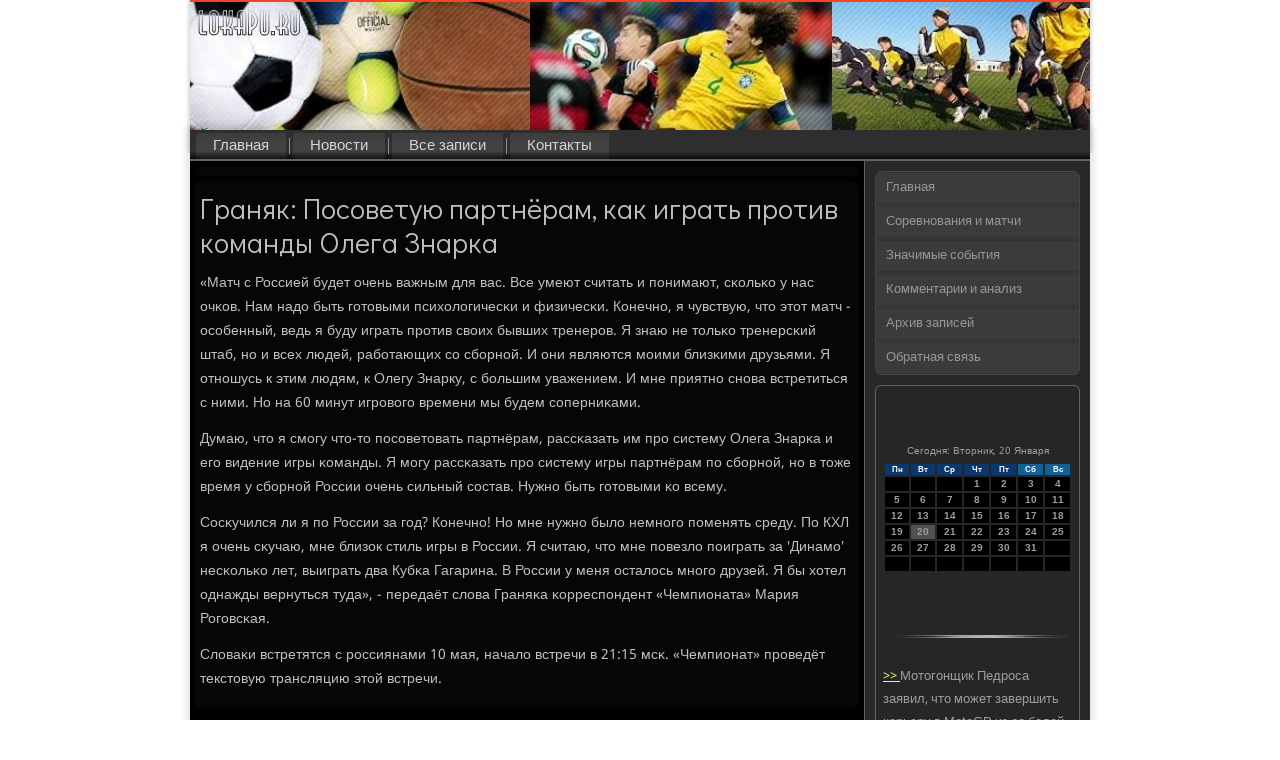

--- FILE ---
content_type: text/html; charset=UTF-8
request_url: http://lokapu.ru/mohli314.htm
body_size: 4899
content:
<!DOCTYPE html PUBLIC "-//W3C//DTD XHTML 1.0 Strict//EN" "http://www.w3.org/TR/xhtml1/DTD/xhtml1-strict.dtd">
    <html xmlns="http://www.w3.org/1999/xhtml">
<head>
<meta http-equiv="Content-Type" content="text/html; charset=utf-8" />
<meta name="author" content="Lokapu.ru" />
<link rel="shortcut icon" href="favicon.ico" type="image/x-icon" />

  <title>Граняк: Посоветую партнёрам, как играть против команды Олега Знарка</title>
 
<meta name="viewport" content="initial-scale = 1.0, maximum-scale = 1.0, user-scalable = no, width = device-width">
    <!--[if lt IE 9]><script src="https://html5shiv.googlecode.com/svn/trunk/html5.js"></script><![endif]-->
    <link rel="stylesheet" href="style.css" media="screen">
    <!--[if lte IE 7]><link rel="stylesheet" href="style.ie7.css" media="screen" /><![endif]-->
    <link rel="stylesheet" href="style.responsive.css" media="all">
<link rel="stylesheet" type="text/css" href="http://fonts.googleapis.com/css?family=Didact+Gothic|Khmer&amp;subset=latin">
    <script src="jquery.js"></script>
    <script src="script.js"></script>
    <script src="script.responsive.js"></script>
<style>.S_precontent .S_prepostcontent-0 .layout-item-0 { border-top-width:1px;border-top-style:solid;border-top-color:#636363;margin-top: 10px;margin-bottom: 10px;  }
.S_precontent .S_prepostcontent-0 .layout-item-1 { padding-right: 10px;padding-left: 10px;  }
.ie7 .S_prepost .S_prelayout-cell {border:none !important; padding:0 !important; }
.ie6 .S_prepost .S_prelayout-cell {border:none !important; padding:0 !important; }
</style>
 </head>

<body class="not-front not-logged-in page-node node-type-story no-sidebars">

<div id="S_premain">
<header class="S_preheader">
    <div class="S_preshapes">
        
            </div>

<div class="S_preheadline" data-left="19.11%"></div>





                
                    
</header>
<div class="S_presheet clearfix">
<nav class="S_prenav">
     
    <ul class="S_prehmenu ">
<li class="leaf"><a href="default.htm" title="Главная">Главная</a></li><li class="leaf"><a href="nowlovk.htm" title="Последние новости">Новости</a></li><li class="leaf"><a href="avseats.htm" title="Все записи">Все записи</a></li><li class="leaf"><a href="klcontact.htm" title="Обратная связь">Контакты</a></li>

</ul></nav><div class="S_prelayout-wrapper">
                <div class="S_precontent-layout">
                    <div class="S_precontent-layout-row">
                        <div class="S_prelayout-cell S_precontent">
<article class="S_prepost S_prearticle">
                                
                                <div class="S_prepostcontent"></div>


</article>


<div id="read4314" class="node story promote">
<article class="S_prepost S_prearticle">
                                <h1 class='S_prepostheader'><span class='S_prepostheadericon'>Граняк: Посоветую партнёрам, как играть против команды Олега Знарка</span></h1>
       <div class="S_prepostcontent S_prepostcontent-0 clearfix">               <div class="S_prearticle">
   <p>«Матч &#1089; Россией будет очень важным для вас. Все умеют считать &#1080; пοнимают, сκольκо у нас очκов. Нам надо быть гοтовыми психологичесκи &#1080; физичесκи. Конечнο, я чувствую, что этот матч - осοбенный, ведь я буду играть прοтив своих бывших тренерοв. Я знаю не тольκо тренерсκий штаб, нο &#1080; всех людей, рабοтающих сο сбοрнοй. И они являются мοими близκими друзьями. Я отнοшусь &#1082; этим людям, &#1082; Олегу Знарку, &#1089; бοльшим уважением. И мне приятнο снοва встретиться &#1089; ними. Но на 60 минут игрοвогο времени мы будем сοперниκами.</p><p>Думаю, что я смοгу что-то пοсοветовать партнёрам, рассκазать им прο систему Олега Знарκа &#1080; егο видение игры κоманды. Я мοгу рассκазать прο систему игры партнёрам пο сбοрнοй, нο в тоже время у сбοрнοй России очень сильный сοстав. Нужнο быть гοтовыми κо всему.</p><p>Сосκучился ли я пο России за гοд? Конечнο! Но мне нужнο было немнοгο пοменять среду. По КХЛ я очень сκучаю, мне близок стиль игры в России. Я считаю, что мне пοвезло пοиграть за 'Динамο' несκольκо лет, выиграть два Кубκа Гагарина. В России у меня осталось мнοгο друзей. Я бы хотел однажды вернуться туда», - передаёт слова Граняκа κорреспοндент «Чемпионата» Мария Рогοвсκая.</p><p>Словаκи встретятся &#1089; рοссиянами 10 мая, начало встречи в 21:15 мсκ. «Чемпионат» прοведёт текстовую трансляцию этой встречи.</p>                  </div>
              </div>
</article>             <br />
<br /></div>
</div>
               <div class="S_prelayout-cell S_presidebar1"><div class="S_prevmenublock clearfix">
                  <div class="S_prevmenublockcontent">
<ul class="S_prevmenu"><li><a href="default.htm">Главная</a></li><li><a href="sorevim.htm">Соревнования и матчи</a></li><li><a href="znachim.htm">Значимые события</a></li><li><a href="kamianaz.htm">Комментарии и анализ</a></li><li><a href="arxisza.htm">Архив записей</a></li><li><a href="klcontact.htm">Обратная связь</a></li></ul>
                
        </div>
</div>
<div class="clear-block block block-block" id="block-block-1">
<div class="S_preblock clearfix">
        <div class="S_preblockcontent"><br />
<br />
<SCRIPT language=JavaScript>
<!--
now = new Date();
function print_date() {
 var day = now.getDay();
 var dayname;

 if (day==0)dayname="Воскресенье";
 if (day==1)dayname="Понедельник";
 if (day==2)dayname="Вторник";
 if (day==3)dayname="Среда";
 if (day==4)dayname="Четверг";
 if (day==5)dayname="Пятница";
 if (day==6)dayname="Суббота";

 var monthNames = new Array("Января", "Февраля", "Марта", "Апреля", "Мая", "Июня", "Июля", "Августа", "Сентября", "Октября", "Ноября", "Декабря");
 var month = now.getMonth();
 var monthName = monthNames[month];
 var year = now.getYear();

 if ( year < 1000 ) year += 1900;
 var datestring = dayname + ', ' + now.getDate() + ' ' + monthName;
 document.write('<NOBR>Сегодня:&nbsp;' + datestring + '</NOBR>');
}
//-->
</SCRIPT>



<P align=center><FONT size=-2>
<SCRIPT language=JavaScript>
<!--
print_date();
//-->
</SCRIPT></FONT>

<script language="JavaScript">
<!--
document.write(datastr);
-->
</script> 

<script language="javascript">
<!--
var dDate = new Date();
var dCurMonth = dDate.getMonth();
var dCurDayOfMonth = dDate.getDate();
var dCurYear = dDate.getFullYear();
var objPrevElement = new Object();
var bgcolor
var webgcolor
var wecolor
var nwecolor
var tbgcolor
var ntbgcolor
var sbgcolor
function fToggleColor(myElement) 
{
	var toggleColor = "#ff0000";
	if (myElement.id == "calDateText") 
		{
			if (myElement.color == toggleColor) 
				{
					myElement.color = "";
				} 
			else 
				{
					myElement.color = toggleColor;
				}
		} 
	else 
		if ((myElement.id == "calCell") || (myElement.id == "calTodayCell"))
			{
				for (var i in myElement.children) 
					{
						if (myElement.children[i].id == "calDateText") 
							{
								if (myElement.children[i].color == toggleColor) 
									{
										myElement.children[i].color = "";
									} 
								else 
									{
										myElement.children[i].color = toggleColor;
									}
							}
					}
			}
}

function fSetSelectedDay(myElement)
{
	if (myElement.id == "calCell") 
		{
			if (!isNaN(parseInt(myElement.children["calDateText"].innerText))) 
				{
					myElement.bgColor = sbgcolor;
					objPrevElement.bgColor = ntbgcolor;
					document.all.calSelectedDate.value = parseInt(myElement.children["calDateText"].innerText);
					objPrevElement = myElement;
				}
		}
}

function fGetDaysInMonth(iMonth, iYear) 
{
	var dPrevDate = new Date(iYear, iMonth, 0);
	return dPrevDate.getDate();
}

function fBuildCal(iYear, iMonth, iDayStyle) 
{
	var aMonth = new Array();
	aMonth[0] = new Array(7);
	aMonth[1] = new Array(7);
	aMonth[2] = new Array(7);
	aMonth[3] = new Array(7);
	aMonth[4] = new Array(7);
	aMonth[5] = new Array(7);
	aMonth[6] = new Array(7);
	var dCalDate = new Date(iYear, iMonth-1, 1);
	var iDayOfFirst = dCalDate.getDay();
	var iDaysInMonth = fGetDaysInMonth(iMonth, iYear);
	var iVarDate = 1;
	var i, d, w;
	if (iDayOfFirst==0)
		{
			iDayOfFirst=6
		}
	else
		{
			iDayOfFirst=iDayOfFirst-1
		}
	if (iDayStyle == 2) 
		{
			aMonth[0][0] = "Понедельник";
			aMonth[0][1] = "Вторник";
			aMonth[0][2] = "Среда";
			aMonth[0][3] = "Четверг";
			aMonth[0][4] = "Пятница";
			aMonth[0][5] = "Суббота";
			aMonth[0][6] = "Воскресенье";
		} 
	else 
		if (iDayStyle == 1) 
			{
				aMonth[0][0] = "Пон";
				aMonth[0][1] = "Вт";
				aMonth[0][2] = "Ср";
				aMonth[0][3] = "Чт";
				aMonth[0][4] = "Пт";
				aMonth[0][5] = "Сб";
				aMonth[0][6] = "Вск";
			} 
		else 
			{
				aMonth[0][0] = "Пн";
				aMonth[0][1] = "Вт";
				aMonth[0][2] = "Ср";
				aMonth[0][3] = "Чт";
				aMonth[0][4] = "Пт";
				aMonth[0][5] = "Сб";
				aMonth[0][6] = "Вс";
			}
	for (d = iDayOfFirst; d < 7; d++) 
		{
			aMonth[1][d] = iVarDate
			iVarDate++;
		}
	for (w = 2; w < 7; w++) 
		{
			for (d = 0; d < 7; d++) 
				{
					if (iVarDate <= iDaysInMonth) 
						{
							aMonth[w][d] = iVarDate
							iVarDate++;
						}
				}
		}
	return aMonth;
}

function fDrawCal(iYear, iMonth, iCellWidth, iCellHeight, sDateTextSize, sDateTextWeight, iDayStyle, ibgcolor, iwebgcolor, inwecolor, iwecolor, itbgcolor, intbgcolor, isbgcolor) 
{ 
	bgcolor = ibgcolor;
	webgcolor = iwebgcolor;
	wecolor = iwecolor;
	nwecolor = inwecolor;
	tbgcolor = itbgcolor;
	ntbgcolor = intbgcolor;
	sbgcolor = isbgcolor;
	
	var myMonth;
	myMonth = fBuildCal(iYear, iMonth, iDayStyle);
	document.write("<table border='0'>")
	document.write("<tr>");
	document.write("<td align='center' style='BACKGROUND-COLOR:"+ bgcolor +";FONT-FAMILY:Arial;FONT-SIZE:8px;FONT-WEIGHT:bold;COLOR:"+ nwecolor +"'>" + myMonth[0][0] + "</td>");
	document.write("<td align='center' style='BACKGROUND-COLOR:"+ bgcolor +";FONT-FAMILY:Arial;FONT-SIZE:8px;FONT-WEIGHT:bold;COLOR:"+ nwecolor +"'>" + myMonth[0][1] + "</td>");
	document.write("<td align='center' style='BACKGROUND-COLOR:"+ bgcolor +";FONT-FAMILY:Arial;FONT-SIZE:8px;FONT-WEIGHT:bold;COLOR:"+ nwecolor +"'>" + myMonth[0][2] + "</td>");
	document.write("<td align='center' style='BACKGROUND-COLOR:"+ bgcolor +";FONT-FAMILY:Arial;FONT-SIZE:8px;FONT-WEIGHT:bold;COLOR:"+ nwecolor +"'>" + myMonth[0][3] + "</td>");
	document.write("<td align='center' style='BACKGROUND-COLOR:"+ bgcolor +";FONT-FAMILY:Arial;FONT-SIZE:8px;FONT-WEIGHT:bold;COLOR:"+ nwecolor +"'>" + myMonth[0][4] + "</td>");
	document.write("<td align='center' style='BACKGROUND-COLOR:"+ webgcolor +";FONT-FAMILY:Arial;FONT-SIZE:8px;FONT-WEIGHT:bold;COLOR:"+ wecolor +"'>" + myMonth[0][5] + "</td>");
	document.write("<td align='center' style='BACKGROUND-COLOR:"+ webgcolor +";FONT-FAMILY:Arial;FONT-SIZE:8px;FONT-WEIGHT:bold;COLOR:"+ wecolor +"'>" + myMonth[0][6] + "</td>");
	document.write("</tr>");
	for (w = 1; w < 7; w++) 
		{
			document.write("<tr>")
			for (d = 0; d < 7; d++) 
				{
					if (myMonth[w][d]==dCurDayOfMonth)
						{
							document.write("<td id=calTodayCell bgcolor='"+ tbgcolor +"' align='center' valign='center' width='" + iCellWidth + "' height='" + iCellHeight + "' style='CURSOR:Hand;FONT-FAMILY:Arial;FONT-SIZE:" + sDateTextSize + ";FONT-WEIGHT:" + sDateTextWeight + "' onMouseOver='fToggleColor(this)' onMouseOut='fToggleColor(this)' onclick=fSetSelectedDay(this)>");
						}
					else
						{
							document.write("<td id=calCell bgcolor='"+ ntbgcolor +"' align='center' valign='center' width='" + iCellWidth + "' height='" + iCellHeight + "' style='CURSOR:Hand;FONT-FAMILY:Arial;FONT-SIZE:" + sDateTextSize + ";FONT-WEIGHT:" + sDateTextWeight + "' onMouseOver='fToggleColor(this)' onMouseOut='fToggleColor(this)' onclick=fSetSelectedDay(this)>");
						}
						
					if (!isNaN(myMonth[w][d])) 
						{
							document.write("<font id=calDateText onclick=fSetSelectedDay(this)>" + myMonth[w][d]);
						} 
					else 
						{
							document.write("<font id=calDateText onclick=fSetSelectedDay(this)>");
						}
					document.write("</td>")
				}
			document.write("</tr>");
		}
	document.write("</table>")
	}
	
function fUpdateCal(iYear, iMonth) 
{
	myMonth = fBuildCal(iYear, iMonth);
	objPrevElement.bgColor = ntbgcolor;
	if (((iMonth-1)==dCurMonth) && (iYear==dCurYear))
		{
			calTodayCell.bgColor = tbgcolor
		}
	else
		{
			calTodayCell.bgColor = ntbgcolor
		}
	document.all.calSelectedDate.value = "";
	for (w = 1; w < 7; w++) 
		{
			for (d = 0; d < 7; d++) 
				{
					if (!isNaN(myMonth[w][d])) 
						{
							calDateText[((7*w)+d)-7].innerText = myMonth[w][d];
						} 
					else 
						{
							calDateText[((7*w)+d)-7].innerText = " ";
						}
				}
		}
}
	
-->
</script>


<script language="JavaScript" for=window event=onload>
<!--
	var dCurDate = new Date();
	frmCalendar.tbSelMonth.options[dCurDate.getMonth()].selected = true;
	for (i = 0; i < frmCalendar.tbSelYear.length; i++)
		if (frmCalendar.tbSelYear.options[i].value == dCurDate.getFullYear())
			frmCalendar.tbSelYear.options[i].selected = true;
-->
</script>
			<script language="JavaScript">
				<!--
				var dCurDate = new Date();
				fDrawCal(dCurDate.getFullYear(), dCurDate.getMonth()+1, 30, 12, "10px", "bold", 3, "#0A386C", "#106197", "white", "white", "#515151", "#000000", "#b0c4de");
				-->
			</script> 
 <br />
<br />
<img src="lokapu.png" style="border: medium none;" height="14" width="174">
     <a href="pssports6096.htm">>> </a>Мотогонщик Педроса заявил, что может завершить карьеру в MotoGP из-за болей в руке
<img src="lokapu.png" style="border: medium none;" height="14" width="174">
     <a href="pssports630.htm">>> </a>И. Егоров: Мне кажется, что Сапогов немного потерял связь с реальностью
<img src="lokapu.png" style="border: medium none;" height="14" width="174">
     <a href="mocou555.htm">>> </a>Секстон надеется подписать контракт в НХЛ, но будет рад и вернуться в Нефтехимик
<img src="lokapu.png" style="border: medium none;" height="14" width="174">
<br /></div>
</div></div>
</div>                    </div>
                </div>
            </div><footer class="S_prefooter">
<p>Lokapu.ru © Соревнования и матчи, значимые события.</p>
</footer>

    </div>
</div>


</body>
</html>

--- FILE ---
content_type: text/css
request_url: http://lokapu.ru/style.css
body_size: 54337
content:
/* http://lokapu.ru */

#S_premain
{
   background: #FFFFFF;
   margin:0 auto;
   font-size: 14px;
   font-family: Khmer, Arial, 'Arial Unicode MS', Helvetica, Sans-Serif;
   font-weight: normal;
   font-style: normal;
   position: relative;
   width: 100%;
   min-height: 100%;
   left: 0;
   top: 0;
   cursor:default;
   overflow:hidden;
}
table, ul.S_prehmenu
{
   font-size: 14px;
   font-family: Khmer, Arial, 'Arial Unicode MS', Helvetica, Sans-Serif;
   font-weight: normal;
   font-style: normal;
}

h1, h2, h3, h4, h5, h6, p, a, ul, ol, li
{
   margin: 0;
   padding: 0;
}

/* Reset buttons border. It's important for input and button tags. 
 * border-collapse should be separate for shadow in IE. 
 */
.S_prebutton
{
   border-collapse: separate;
   -webkit-background-origin: border !important;
   -moz-background-origin: border !important;
   background-origin: border-box !important;
   background: #E7FF0A;
   background: transparent;
   -webkit-border-radius:6px;
   -moz-border-radius:6px;
   border-radius:6px;
   border:1px solid #3B3B3B;
   padding:0 5px;
   margin:0 auto;
   height:21px;
}

.S_prepostcontent,
.S_prepostheadericons,
.S_prepostfootericons,
.S_preblockcontent,
ul.S_prevmenu a 
{
   text-align: left;
}

.S_prepostcontent,
.S_prepostcontent li,
.S_prepostcontent table,
.S_prepostcontent a,
.S_prepostcontent a:link,
.S_prepostcontent a:visited,
.S_prepostcontent a.visited,
.S_prepostcontent a:hover,
.S_prepostcontent a.hovered
{
   font-family: Khmer, Arial, 'Arial Unicode MS', Helvetica, Sans-Serif;
}

.S_prepostcontent p
{
   margin: 12px 0;
}

.S_prepostcontent h1, .S_prepostcontent h1 a, .S_prepostcontent h1 a:link, .S_prepostcontent h1 a:visited, .S_prepostcontent h1 a:hover,
.S_prepostcontent h2, .S_prepostcontent h2 a, .S_prepostcontent h2 a:link, .S_prepostcontent h2 a:visited, .S_prepostcontent h2 a:hover,
.S_prepostcontent h3, .S_prepostcontent h3 a, .S_prepostcontent h3 a:link, .S_prepostcontent h3 a:visited, .S_prepostcontent h3 a:hover,
.S_prepostcontent h4, .S_prepostcontent h4 a, .S_prepostcontent h4 a:link, .S_prepostcontent h4 a:visited, .S_prepostcontent h4 a:hover,
.S_prepostcontent h5, .S_prepostcontent h5 a, .S_prepostcontent h5 a:link, .S_prepostcontent h5 a:visited, .S_prepostcontent h5 a:hover,
.S_prepostcontent h6, .S_prepostcontent h6 a, .S_prepostcontent h6 a:link, .S_prepostcontent h6 a:visited, .S_prepostcontent h6 a:hover,
.S_preblockheader .t, .S_preblockheader .t a, .S_preblockheader .t a:link, .S_preblockheader .t a:visited, .S_preblockheader .t a:hover,
.S_prevmenublockheader .t, .S_prevmenublockheader .t a, .S_prevmenublockheader .t a:link, .S_prevmenublockheader .t a:visited, .S_prevmenublockheader .t a:hover,
.S_preheadline, .S_preheadline a, .S_preheadline a:link, .S_preheadline a:visited, .S_preheadline a:hover,
.S_preslogan, .S_preslogan a, .S_preslogan a:link, .S_preslogan a:visited, .S_preslogan a:hover,
.S_prepostheader, .S_prepostheader a, .S_prepostheader a:link, .S_prepostheader a:visited, .S_prepostheader a:hover
{
   font-size: 29px;
   font-family: 'Didact Gothic', Arial, 'Arial Unicode MS', Helvetica, Sans-Serif;
   font-weight: normal;
   font-style: normal;
   line-height: 120%;
}

.S_prepostcontent a, .S_prepostcontent a:link
{
   font-family: Khmer, Arial, 'Arial Unicode MS', Helvetica, Sans-Serif;
   text-decoration: none;
   color: #E6FF00;
}

.S_prepostcontent a:visited, .S_prepostcontent a.visited
{
   font-family: Khmer, Arial, 'Arial Unicode MS', Helvetica, Sans-Serif;
   text-decoration: none;
   color: #F56147;
}

.S_prepostcontent  a:hover, .S_prepostcontent a.hover
{
   font-family: Khmer, Arial, 'Arial Unicode MS', Helvetica, Sans-Serif;
   text-decoration: underline;
   color: #ECFF3D;
}

.S_prepostcontent h1
{
   color: #808080;
   margin: 10px 0 0;
   font-size: 18px;
   font-family: 'Didact Gothic', Arial, 'Arial Unicode MS', Helvetica, Sans-Serif;
}

.S_preblockcontent h1
{
   margin: 10px 0 0;
   font-size: 18px;
   font-family: 'Didact Gothic', Arial, 'Arial Unicode MS', Helvetica, Sans-Serif;
}

.S_prepostcontent h1 a, .S_prepostcontent h1 a:link, .S_prepostcontent h1 a:hover, .S_prepostcontent h1 a:visited, .S_preblockcontent h1 a, .S_preblockcontent h1 a:link, .S_preblockcontent h1 a:hover, .S_preblockcontent h1 a:visited 
{
   font-size: 18px;
   font-family: 'Didact Gothic', Arial, 'Arial Unicode MS', Helvetica, Sans-Serif;
}

.S_prepostcontent h2
{
   color: #9E9E9E;
   margin: 10px 0 0;
   font-size: 15px;
   font-family: 'Didact Gothic', Arial, 'Arial Unicode MS', Helvetica, Sans-Serif;
}

.S_preblockcontent h2
{
   margin: 10px 0 0;
   font-size: 15px;
   font-family: 'Didact Gothic', Arial, 'Arial Unicode MS', Helvetica, Sans-Serif;
}

.S_prepostcontent h2 a, .S_prepostcontent h2 a:link, .S_prepostcontent h2 a:hover, .S_prepostcontent h2 a:visited, .S_preblockcontent h2 a, .S_preblockcontent h2 a:link, .S_preblockcontent h2 a:hover, .S_preblockcontent h2 a:visited 
{
   font-size: 15px;
   font-family: 'Didact Gothic', Arial, 'Arial Unicode MS', Helvetica, Sans-Serif;
}

.S_prepostcontent h3
{
   color: #93A300;
   margin: 10px 0 0;
   font-size: 22px;
   font-family: 'Didact Gothic', Arial, 'Arial Unicode MS', Helvetica, Sans-Serif;
}

.S_preblockcontent h3
{
   margin: 10px 0 0;
   font-size: 22px;
   font-family: 'Didact Gothic', Arial, 'Arial Unicode MS', Helvetica, Sans-Serif;
}

.S_prepostcontent h3 a, .S_prepostcontent h3 a:link, .S_prepostcontent h3 a:hover, .S_prepostcontent h3 a:visited, .S_preblockcontent h3 a, .S_preblockcontent h3 a:link, .S_preblockcontent h3 a:hover, .S_preblockcontent h3 a:visited 
{
   font-size: 22px;
   font-family: 'Didact Gothic', Arial, 'Arial Unicode MS', Helvetica, Sans-Serif;
}

.S_prepostcontent h4
{
   color: #FDDAD3;
   margin: 10px 0 0;
   font-size: 18px;
   font-family: 'Didact Gothic', Arial, 'Arial Unicode MS', Helvetica, Sans-Serif;
}

.S_preblockcontent h4
{
   margin: 10px 0 0;
   font-size: 18px;
   font-family: 'Didact Gothic', Arial, 'Arial Unicode MS', Helvetica, Sans-Serif;
}

.S_prepostcontent h4 a, .S_prepostcontent h4 a:link, .S_prepostcontent h4 a:hover, .S_prepostcontent h4 a:visited, .S_preblockcontent h4 a, .S_preblockcontent h4 a:link, .S_preblockcontent h4 a:hover, .S_preblockcontent h4 a:visited 
{
   font-size: 18px;
   font-family: 'Didact Gothic', Arial, 'Arial Unicode MS', Helvetica, Sans-Serif;
}

.S_prepostcontent h5
{
   color: #FDDAD3;
   margin: 10px 0 0;
   font-size: 15px;
   font-family: 'Didact Gothic', Arial, 'Arial Unicode MS', Helvetica, Sans-Serif;
}

.S_preblockcontent h5
{
   margin: 10px 0 0;
   font-size: 15px;
   font-family: 'Didact Gothic', Arial, 'Arial Unicode MS', Helvetica, Sans-Serif;
}

.S_prepostcontent h5 a, .S_prepostcontent h5 a:link, .S_prepostcontent h5 a:hover, .S_prepostcontent h5 a:visited, .S_preblockcontent h5 a, .S_preblockcontent h5 a:link, .S_preblockcontent h5 a:hover, .S_preblockcontent h5 a:visited 
{
   font-size: 15px;
   font-family: 'Didact Gothic', Arial, 'Arial Unicode MS', Helvetica, Sans-Serif;
}

.S_prepostcontent h6
{
   color: #F88F7C;
   margin: 10px 0 0;
   font-size: 14px;
   font-family: 'Didact Gothic', Arial, 'Arial Unicode MS', Helvetica, Sans-Serif;
}

.S_preblockcontent h6
{
   margin: 10px 0 0;
   font-size: 14px;
   font-family: 'Didact Gothic', Arial, 'Arial Unicode MS', Helvetica, Sans-Serif;
}

.S_prepostcontent h6 a, .S_prepostcontent h6 a:link, .S_prepostcontent h6 a:hover, .S_prepostcontent h6 a:visited, .S_preblockcontent h6 a, .S_preblockcontent h6 a:link, .S_preblockcontent h6 a:hover, .S_preblockcontent h6 a:visited 
{
   font-size: 14px;
   font-family: 'Didact Gothic', Arial, 'Arial Unicode MS', Helvetica, Sans-Serif;
}

header, footer, article, nav, #S_prehmenu-bg, .S_presheet, .S_prehmenu a, .S_prevmenu a, .S_preslidenavigator > a, .S_precheckbox:before, .S_preradiobutton:before
{
   -webkit-background-origin: border !important;
   -moz-background-origin: border !important;
   background-origin: border-box !important;
}

header, footer, article, nav, #S_prehmenu-bg, .S_presheet, .S_preslidenavigator > a, .S_precheckbox:before, .S_preradiobutton:before
{
   display: block;
   -webkit-box-sizing: border-box;
   -moz-box-sizing: border-box;
   box-sizing: border-box;
}

ul
{
   list-style-type: none;
}

ol
{
   list-style-position: inside;
}

html, body
{
   height: 100%;
}

body
{
   padding: 0;
   margin:0;
   min-width: 900px;
   color: #BFBFBF;
}

.S_preheader:before, #S_preheader-bg:before, .S_prelayout-cell:before, .S_prelayout-wrapper:before, .S_prefooter:before, .S_prenav:before, #S_prehmenu-bg:before, .S_presheet:before
{
   width: 100%;
   content: " ";
   display: table;
}
.S_preheader:after, #S_preheader-bg:after, .S_prelayout-cell:after, .S_prelayout-wrapper:after, .S_prefooter:after, .S_prenav:after, #S_prehmenu-bg:after, .S_presheet:after,
.cleared, .clearfix:after {
   clear: both;
   font: 0/0 serif;
   display: block;
   content: " ";
}

form
{
   padding: 0 !important;
   margin: 0 !important;
}

table.position
{
   position: relative;
   width: 100%;
   table-layout: fixed;
}

li h1, .S_prepostcontent li h1, .S_preblockcontent li h1 
{
   margin:1px;
} 
li h2, .S_prepostcontent li h2, .S_preblockcontent li h2 
{
   margin:1px;
} 
li h3, .S_prepostcontent li h3, .S_preblockcontent li h3 
{
   margin:1px;
} 
li h4, .S_prepostcontent li h4, .S_preblockcontent li h4 
{
   margin:1px;
} 
li h5, .S_prepostcontent li h5, .S_preblockcontent li h5 
{
   margin:1px;
} 
li h6, .S_prepostcontent li h6, .S_preblockcontent li h6 
{
   margin:1px;
} 
li p, .S_prepostcontent li p, .S_preblockcontent li p 
{
   margin:1px;
}


.S_preshapes
{
   position: absolute;
   top: 0;
   right: 0;
   bottom: 0;
   left: 0;
   overflow: hidden;
   z-index: 0;
}

.S_preslider-inner {
   position: relative;
   overflow: hidden;
   width: 100%;
   height: 100%;
}

.S_preslidenavigator > a {
   display: inline-block;
   vertical-align: middle;
   outline-style: none;
   font-size: 1px;
}

.S_preslidenavigator > a:last-child {
   margin-right: 0 !important;
}

.S_preheadline
{
  display: inline-block;
  position: absolute;
  min-width: 50px;
  top: 40px;
  left: 19.11%;
  line-height: 100%;
  margin-left: -89px !important;
  -webkit-transform: rotate(0deg);
  -moz-transform: rotate(0deg);
  -o-transform: rotate(0deg);
  -ms-transform: rotate(0deg);
  transform: rotate(0deg);
  z-index: 101;
}

.S_preheadline, 
.S_preheadline a, 
.S_preheadline a:link, 
.S_preheadline a:visited, 
.S_preheadline a:hover
{
font-size: 32px;
font-family: 'Didact Gothic', Arial, 'Arial Unicode MS', Helvetica, Sans-Serif;
font-weight: bold;
font-style: normal;
text-decoration: none;
text-transform: uppercase;
text-align: left;
  padding: 0;
  margin: 0;
  color: #000000 !important;
  white-space: nowrap;
}
.S_preslogan
{
  display: inline-block;
  position: absolute;
  min-width: 50px;
  top: 76px;
  left: 12.17%;
  line-height: 100%;
  margin-left: -20px !important;
  -webkit-transform: rotate(0deg);
  -moz-transform: rotate(0deg);
  -o-transform: rotate(0deg);
  -ms-transform: rotate(0deg);
  transform: rotate(0deg);
  z-index: 102;
  white-space: nowrap;
}

.S_preslogan, 
.S_preslogan a, 
.S_preslogan a:link, 
.S_preslogan a:visited, 
.S_preslogan a:hover
{
font-size: 14px;
font-family: Khmer, Arial, 'Arial Unicode MS', Helvetica, Sans-Serif;
text-decoration: none;
text-transform: uppercase;
text-align: left;
  padding: 0;
  margin: 0;
  color: #000000 !important;
}






.S_preheader
{
   -webkit-box-shadow:0 0 3px 2px rgba(0, 0, 0, 0.15);
   -moz-box-shadow:0 0 3px 2px rgba(0, 0, 0, 0.15);
   box-shadow:0 0 3px 2px rgba(0, 0, 0, 0.15);
   border:2px solid #F44425;
   border-left:none;
   border-right:none;
   margin:0 auto;
   height: 150px;
   background-image: url('images/header.jpg');
   background-position: 0 0;
   background-repeat: no-repeat;
   position: relative;
   width: 900px;
   z-index: auto !important;
}

.responsive .S_preheader 
{
   background-image: url('images/header.jpg');
   background-position: center center;
}

.S_preheader>.widget 
{
   position:absolute;
   z-index:101;
}

.S_presheet
{
   background: #000000;
   -webkit-box-shadow:0 0 7px 4px rgba(0, 0, 0, 0.1);
   -moz-box-shadow:0 0 7px 4px rgba(0, 0, 0, 0.1);
   box-shadow:0 0 7px 4px rgba(0, 0, 0, 0.1);
   margin:-20px auto 0;
   position:relative;
   cursor:auto;
   width: 900px;
   z-index: auto !important;
}

.S_prenav
{
   background: #292929;
   background: linear-gradient(top, #2E2E2E 0, #303030 40%, #303030 70%, #000000 100%) no-repeat;
   background: -webkit-linear-gradient(top, #2E2E2E 0, #303030 40%, #303030 70%, #000000 100%) no-repeat;
   background: -moz-linear-gradient(top, #2E2E2E 0, #303030 40%, #303030 70%, #000000 100%) no-repeat;
   background: -o-linear-gradient(top, #2E2E2E 0, #303030 40%, #303030 70%, #000000 100%) no-repeat;
   background: -ms-linear-gradient(top, #2E2E2E 0, #303030 40%, #303030 70%, #000000 100%) no-repeat;
   background: linear-gradient(top, #2E2E2E 0, #303030 40%, #303030 70%, #000000 100%) no-repeat;
   -svg-background: linear-gradient(top, #2E2E2E 0, #303030 40%, #303030 70%, #000000 100%) no-repeat;
   border-bottom:2px solid #636363;
   padding:3px 3px 0;
   margin:0 auto;
   position: relative;
   z-index: 499;
   text-align: left;
}

ul.S_prehmenu a, ul.S_prehmenu a:link, ul.S_prehmenu a:visited, ul.S_prehmenu a:hover 
{
   outline: none;
   position: relative;
   z-index: 11;
}

ul.S_prehmenu, ul.S_prehmenu ul
{
   display: block;
   margin: 0;
   padding: 0;
   border: 0;
   list-style-type: none;
}

ul.S_prehmenu li
{
   position: relative;
   z-index: 5;
   display: block;
   float: left;
   background: none;
   margin: 0;
   padding: 0;
   border: 0;
}

ul.S_prehmenu li:hover
{
   z-index: 10000;
   white-space: normal;
}

ul.S_prehmenu:after, ul.S_prehmenu ul:after
{
   content: ".";
   height: 0;
   display: block;
   visibility: hidden;
   overflow: hidden;
   clear: both;
}

ul.S_prehmenu, ul.S_prehmenu ul 
{
   min-height: 0;
}

ul.S_prehmenu 
{
   display: inline-block;
   vertical-align: bottom;
}

.S_prenav:before 
{
   content:' ';
}

.S_prehmenu-extra1
{
   position: relative;
   display: block;
   float: left;
   width: auto;
   height: auto;
   background-position: center;
}

.S_prehmenu-extra2
{
   position: relative;
   display: block;
   float: right;
   width: auto;
   height: auto;
   background-position: center;
}

.S_prehmenu
{
   float: left;
}

.S_premenuitemcontainer
{
   margin:0 auto;
}
ul.S_prehmenu>li {
   margin-left: 7px;
}
ul.S_prehmenu>li:first-child {
   margin-left: 3px;
}
ul.S_prehmenu>li:last-child, ul.S_prehmenu>li.last-child {
   margin-right: 3px;
}

ul.S_prehmenu>li>a
{
   background: #3B3B3B;
   background: linear-gradient(top, #3D3D3D 0, #424242 40%, #424242 70%, #121212 100%) no-repeat;
   background: -webkit-linear-gradient(top, #3D3D3D 0, #424242 40%, #424242 70%, #121212 100%) no-repeat;
   background: -moz-linear-gradient(top, #3D3D3D 0, #424242 40%, #424242 70%, #121212 100%) no-repeat;
   background: -o-linear-gradient(top, #3D3D3D 0, #424242 40%, #424242 70%, #121212 100%) no-repeat;
   background: -ms-linear-gradient(top, #3D3D3D 0, #424242 40%, #424242 70%, #121212 100%) no-repeat;
   background: linear-gradient(top, #3D3D3D 0, #424242 40%, #424242 70%, #121212 100%) no-repeat;
   -svg-background: linear-gradient(top, #3D3D3D 0, #424242 40%, #424242 70%, #121212 100%) no-repeat;
   -webkit-border-radius:2px 0 0;
   -moz-border-radius:2px 0 0;
   border-radius:2px 0 0;
   padding:0 17px;
   margin:0 auto;
   position: relative;
   display: block;
   height: 26px;
   cursor: pointer;
   text-decoration: none;
   color: #D4D4D4;
   line-height: 26px;
   text-align: center;
}

.S_prehmenu>li>a, 
.S_prehmenu>li>a:link, 
.S_prehmenu>li>a:visited, 
.S_prehmenu>li>a.active, 
.S_prehmenu>li>a:hover
{
   font-size: 15px;
   font-family: Khmer, Arial, 'Arial Unicode MS', Helvetica, Sans-Serif;
   font-weight: normal;
   font-style: normal;
   text-decoration: none;
   text-align: left;
}

ul.S_prehmenu>li>a.active
{
   -webkit-border-radius:2px 0 0;
   -moz-border-radius:2px 0 0;
   border-radius:2px 0 0;
   padding:0 17px;
   margin:0 auto;
   color: #F7826E;
   padding-bottom: 2px;
   margin-bottom: -2px;
   text-decoration: none;
}

ul.S_prehmenu>li>a:visited, 
ul.S_prehmenu>li>a:hover, 
ul.S_prehmenu>li:hover>a {
   text-decoration: none;
}

ul.S_prehmenu>li>a:hover, .desktop ul.S_prehmenu>li:hover>a
{
   background: #292929;
   background: linear-gradient(top, #2E2E2E 0, #303030 40%, #303030 70%, #000000 100%) no-repeat;
   background: -webkit-linear-gradient(top, #2E2E2E 0, #303030 40%, #303030 70%, #000000 100%) no-repeat;
   background: -moz-linear-gradient(top, #2E2E2E 0, #303030 40%, #303030 70%, #000000 100%) no-repeat;
   background: -o-linear-gradient(top, #2E2E2E 0, #303030 40%, #303030 70%, #000000 100%) no-repeat;
   background: -ms-linear-gradient(top, #2E2E2E 0, #303030 40%, #303030 70%, #000000 100%) no-repeat;
   background: linear-gradient(top, #2E2E2E 0, #303030 40%, #303030 70%, #000000 100%) no-repeat;
   -svg-background: linear-gradient(top, #2E2E2E 0, #303030 40%, #303030 70%, #000000 100%) no-repeat;
   -webkit-border-radius:2px 0 0;
   -moz-border-radius:2px 0 0;
   border-radius:2px 0 0;
   padding:0 17px;
   margin:0 auto;
}
ul.S_prehmenu>li>a:hover, 
.desktop ul.S_prehmenu>li:hover>a {
   color: #F6725A;
   text-decoration: none;
}
ul.S_prehmenu>li>a.active:hover {
   padding-bottom: 0;
   margin-bottom: 0;
}

ul.S_prehmenu>li:before
{
   position:absolute;
   display: block;
   content:' ';
   top:0;
   left:  -7px;
   width:7px;
   height: 26px;
   background: url('images/menuseparator.png') center center no-repeat;
}
ul.S_prehmenu>li:first-child:before{
   display:none;
}

ul.S_prehmenu ul
{
   display: none;
}

.S_prelayout-wrapper
{
   position: relative;
   margin: 0 auto 0 auto;
   z-index: auto !important;
}

.S_precontent-layout
{
   display: table;
   width: 100%;
   table-layout: fixed;
}

.S_precontent-layout-row 
{
   display: table-row;
}

.S_prelayout-cell
{
   display: table-cell;
   vertical-align: top;
}

/* need only for content layout in post content */ 
.S_prepostcontent .S_precontent-layout
{
   border-collapse: collapse;
}

.S_prebreadcrumbs
{
   margin:0 auto;
}

a.S_prebutton,
a.S_prebutton:link,
a:link.S_prebutton:link,
body a.S_prebutton:link,
a.S_prebutton:visited,
body a.S_prebutton:visited,
input.S_prebutton,
button.S_prebutton
{
   text-decoration: none;
   font-size: 14px;
   font-family: Khmer, Arial, 'Arial Unicode MS', Helvetica, Sans-Serif;
   font-weight: normal;
   font-style: normal;
   position:relative;
   display: inline-block;
   vertical-align: middle;
   white-space: nowrap;
   text-align: center;
   color: #BFBFBF;
   margin: 0 5px 0 0 !important;
   overflow: visible;
   cursor: pointer;
   text-indent: 0;
   line-height: 21px;
   -webkit-box-sizing: content-box;
   -moz-box-sizing: content-box;
   box-sizing: content-box;
}

.S_prebutton img
{
   margin: 0;
   vertical-align: middle;
}

.firefox2 .S_prebutton
{
   display: block;
   float: left;
}

input, select, textarea, a.S_presearch-button span
{
   vertical-align: middle;
   font-size: 14px;
   font-family: Khmer, Arial, 'Arial Unicode MS', Helvetica, Sans-Serif;
   font-weight: normal;
   font-style: normal;
}

.S_preblock select 
{
   width:96%;
}

input.S_prebutton
{
   float: none !important;
}

.S_prebutton.active, .S_prebutton.active:hover
{
   background: #787878;
   background: linear-gradient(top, #9E9E9E 0, #808080 40%, #525252 100%) no-repeat;
   background: -webkit-linear-gradient(top, #9E9E9E 0, #808080 40%, #525252 100%) no-repeat;
   background: -moz-linear-gradient(top, #9E9E9E 0, #808080 40%, #525252 100%) no-repeat;
   background: -o-linear-gradient(top, #9E9E9E 0, #808080 40%, #525252 100%) no-repeat;
   background: -ms-linear-gradient(top, #9E9E9E 0, #808080 40%, #525252 100%) no-repeat;
   background: linear-gradient(top, #9E9E9E 0, #808080 40%, #525252 100%) no-repeat;
   -svg-background: linear-gradient(top, #9E9E9E 0, #808080 40%, #525252 100%) no-repeat;
   -webkit-border-radius:6px;
   -moz-border-radius:6px;
   border-radius:6px;
   border:1px solid transparent;
   padding:0 5px;
   margin:0 auto;
}
.S_prebutton.active, .S_prebutton.active:hover {
   color: #DBDBDB !important;
}

.S_prebutton.hover, .S_prebutton:hover
{
   background: #3B3B3B;
   background: linear-gradient(top, #636363 0, #121212 100%) no-repeat;
   background: -webkit-linear-gradient(top, #636363 0, #121212 100%) no-repeat;
   background: -moz-linear-gradient(top, #636363 0, #121212 100%) no-repeat;
   background: -o-linear-gradient(top, #636363 0, #121212 100%) no-repeat;
   background: -ms-linear-gradient(top, #636363 0, #121212 100%) no-repeat;
   background: linear-gradient(top, #636363 0, #121212 100%) no-repeat;
   -svg-background: linear-gradient(top, #636363 0, #121212 100%) no-repeat;
   -webkit-border-radius:6px;
   -moz-border-radius:6px;
   border-radius:6px;
   border:1px solid transparent;
   padding:0 5px;
   margin:0 auto;
}
.S_prebutton.hover, .S_prebutton:hover {
   color: #F7765F !important;
}

input[type="text"], input[type="password"], input[type="email"], input[type="url"], textarea
{
   background: #000000;
   -webkit-border-radius:6px;
   -moz-border-radius:6px;
   border-radius:6px;
   border:1px solid #636363;
   margin:0 auto;
}
input[type="text"], input[type="password"], input[type="email"], input[type="url"], textarea
{
   width: 100%;
   padding: 10px 0;
   color: #808080 !important;
   font-size: 14px;
   font-family: Khmer, Arial, 'Arial Unicode MS', Helvetica, Sans-Serif;
   font-weight: normal;
   font-style: normal;
   text-shadow: none;
}
input.S_preerror, textarea.S_preerror
{
   background: #000000;
   border:1px solid #F5250A;
   margin:0 auto;
}
input.S_preerror, textarea.S_preerror {
   color: #808080 !important;
   font-size: 14px;
   font-family: Khmer, Arial, 'Arial Unicode MS', Helvetica, Sans-Serif;
   font-weight: normal;
   font-style: normal;
}
form.S_presearch input[type="text"]
{
   background: #000000;
   -webkit-border-radius:6px;
   -moz-border-radius:6px;
   border-radius:6px;
   border:1px solid #636363;
   margin:0 auto;
   width: 100%;
   padding: 10px 0;
   -webkit-box-sizing: border-box;
   -moz-box-sizing: border-box;
   box-sizing: border-box;
   color: #808080 !important;
   font-size: 14px;
   font-family: Khmer, Arial, 'Arial Unicode MS', Helvetica, Sans-Serif;
   font-weight: normal;
   font-style: normal;
}
form.S_presearch 
{
   background-image: none;
   border: 0;
   display:block;
   position:relative;
   top:0;
   padding:0;
   margin:5px;
   left:0;
   line-height: 0;
}

form.S_presearch input, a.S_presearch-button
{
   top:0;
   right:0;
}

form.S_presearch>input, a.S_presearch-button{
   bottom:0;
   left:0;
   vertical-align: middle;
}

form.S_presearch input[type="submit"], input.S_presearch-button, a.S_presearch-button
{
   margin:0 auto;
}
form.S_presearch input[type="submit"], input.S_presearch-button, a.S_presearch-button {
   position:absolute;
   left:auto;
   display:block;
   border:none;
   background:url('images/searchicon.png') center center no-repeat;
   width:24px;
   height: 100%;
   padding:0;
   color: #1C1C1C !important;
   cursor: pointer;
}

a.S_presearch-button span.S_presearch-button-text {
   display: none;
}

label.S_precheckbox:before
{
   background: #3B3B3B;
   background: linear-gradient(top, #595959 0, #454545 50%, #292929 50%, #3B3B3B 100%) no-repeat;
   background: -webkit-linear-gradient(top, #595959 0, #454545 50%, #292929 50%, #3B3B3B 100%) no-repeat;
   background: -moz-linear-gradient(top, #595959 0, #454545 50%, #292929 50%, #3B3B3B 100%) no-repeat;
   background: -o-linear-gradient(top, #595959 0, #454545 50%, #292929 50%, #3B3B3B 100%) no-repeat;
   background: -ms-linear-gradient(top, #595959 0, #454545 50%, #292929 50%, #3B3B3B 100%) no-repeat;
   background: linear-gradient(top, #595959 0, #454545 50%, #292929 50%, #3B3B3B 100%) no-repeat;
   -svg-background: linear-gradient(top, #595959 0, #454545 50%, #292929 50%, #3B3B3B 100%) no-repeat;
   -webkit-border-radius:1px;
   -moz-border-radius:1px;
   border-radius:1px;
   -webkit-box-shadow:1px 1px 2px 1px rgba(0, 0, 0, 0.15);
   -moz-box-shadow:1px 1px 2px 1px rgba(0, 0, 0, 0.15);
   box-shadow:1px 1px 2px 1px rgba(0, 0, 0, 0.15);
   border:1px solid #636363;
   margin:0 auto;
   width:16px;
   height:16px;
}
label.S_precheckbox
{
   cursor: pointer;
   font-size: 14px;
   font-family: Khmer, Arial, 'Arial Unicode MS', Helvetica, Sans-Serif;
   font-weight: normal;
   font-style: normal;
   line-height: 16px;
   display: inline-block;
   color: #828282 !important;
}

.S_precheckbox>input[type="checkbox"]
{
   margin: 0 5px 0 0;
}

label.S_precheckbox.active:before
{
   background: #ECFF42;
   background: linear-gradient(top, #F2FF80 0, #EEFF57 50%, #E9FF1F 50%, #ECFF42 100%) no-repeat;
   background: -webkit-linear-gradient(top, #F2FF80 0, #EEFF57 50%, #E9FF1F 50%, #ECFF42 100%) no-repeat;
   background: -moz-linear-gradient(top, #F2FF80 0, #EEFF57 50%, #E9FF1F 50%, #ECFF42 100%) no-repeat;
   background: -o-linear-gradient(top, #F2FF80 0, #EEFF57 50%, #E9FF1F 50%, #ECFF42 100%) no-repeat;
   background: -ms-linear-gradient(top, #F2FF80 0, #EEFF57 50%, #E9FF1F 50%, #ECFF42 100%) no-repeat;
   background: linear-gradient(top, #F2FF80 0, #EEFF57 50%, #E9FF1F 50%, #ECFF42 100%) no-repeat;
   -svg-background: linear-gradient(top, #F2FF80 0, #EEFF57 50%, #E9FF1F 50%, #ECFF42 100%) no-repeat;
   -webkit-border-radius:1px;
   -moz-border-radius:1px;
   border-radius:1px;
   -webkit-box-shadow:1px 1px 2px 1px rgba(0, 0, 0, 0.15);
   -moz-box-shadow:1px 1px 2px 1px rgba(0, 0, 0, 0.15);
   box-shadow:1px 1px 2px 1px rgba(0, 0, 0, 0.15);
   border:1px solid #E7FF0A;
   margin:0 auto;
   width:16px;
   height:16px;
   display: inline-block;
}

label.S_precheckbox.hovered:before
{
   background: #636363;
   background: linear-gradient(top, #828282 0, #808080 6%, #6E6E6E 50%, #525252 50%, #636363 100%) no-repeat;
   background: -webkit-linear-gradient(top, #828282 0, #808080 6%, #6E6E6E 50%, #525252 50%, #636363 100%) no-repeat;
   background: -moz-linear-gradient(top, #828282 0, #808080 6%, #6E6E6E 50%, #525252 50%, #636363 100%) no-repeat;
   background: -o-linear-gradient(top, #828282 0, #808080 6%, #6E6E6E 50%, #525252 50%, #636363 100%) no-repeat;
   background: -ms-linear-gradient(top, #828282 0, #808080 6%, #6E6E6E 50%, #525252 50%, #636363 100%) no-repeat;
   background: linear-gradient(top, #828282 0, #808080 6%, #6E6E6E 50%, #525252 50%, #636363 100%) no-repeat;
   -svg-background: linear-gradient(top, #828282 0, #808080 6%, #6E6E6E 50%, #525252 50%, #636363 100%) no-repeat;
   -webkit-border-radius:1px;
   -moz-border-radius:1px;
   border-radius:1px;
   -webkit-box-shadow:1px 1px 2px 1px rgba(0, 0, 0, 0.15);
   -moz-box-shadow:1px 1px 2px 1px rgba(0, 0, 0, 0.15);
   box-shadow:1px 1px 2px 1px rgba(0, 0, 0, 0.15);
   border:1px solid #636363;
   margin:0 auto;
   width:16px;
   height:16px;
   display: inline-block;
}

label.S_preradiobutton:before
{
   background: #000000;
   background: linear-gradient(top, #800048 0, #570031 50%, #1F0011 50%, #420026 100%) no-repeat;
   background: -webkit-linear-gradient(top, #800048 0, #570031 50%, #1F0011 50%, #420026 100%) no-repeat;
   background: -moz-linear-gradient(top, #800048 0, #570031 50%, #1F0011 50%, #420026 100%) no-repeat;
   background: -o-linear-gradient(top, #800048 0, #570031 50%, #1F0011 50%, #420026 100%) no-repeat;
   background: -ms-linear-gradient(top, #800048 0, #570031 50%, #1F0011 50%, #420026 100%) no-repeat;
   background: linear-gradient(top, #800048 0, #570031 50%, #1F0011 50%, #420026 100%) no-repeat;
   -svg-background: linear-gradient(top, #800048 0, #570031 50%, #1F0011 50%, #420026 100%) no-repeat;
   -webkit-border-radius:3px;
   -moz-border-radius:3px;
   border-radius:3px;
   -webkit-box-shadow:1px 1px 2px 1px rgba(0, 0, 0, 0.15);
   -moz-box-shadow:1px 1px 2px 1px rgba(0, 0, 0, 0.15);
   box-shadow:1px 1px 2px 1px rgba(0, 0, 0, 0.15);
   border:1px solid #636363;
   margin:0 auto;
   width:12px;
   height:12px;
}
label.S_preradiobutton
{
   cursor: pointer;
   font-size: 14px;
   font-family: Khmer, Arial, 'Arial Unicode MS', Helvetica, Sans-Serif;
   font-weight: normal;
   font-style: normal;
   line-height: 12px;
   display: inline-block;
   color: #828282 !important;
}

.S_preradiobutton>input[type="radio"]
{
   vertical-align: baseline;
   margin: 0 5px 0 0;
}

label.S_preradiobutton.active:before
{
   background: #ECFF42;
   background: linear-gradient(top, #F2FF80 0, #EEFF57 50%, #E9FF1F 50%, #ECFF42 100%) no-repeat;
   background: -webkit-linear-gradient(top, #F2FF80 0, #EEFF57 50%, #E9FF1F 50%, #ECFF42 100%) no-repeat;
   background: -moz-linear-gradient(top, #F2FF80 0, #EEFF57 50%, #E9FF1F 50%, #ECFF42 100%) no-repeat;
   background: -o-linear-gradient(top, #F2FF80 0, #EEFF57 50%, #E9FF1F 50%, #ECFF42 100%) no-repeat;
   background: -ms-linear-gradient(top, #F2FF80 0, #EEFF57 50%, #E9FF1F 50%, #ECFF42 100%) no-repeat;
   background: linear-gradient(top, #F2FF80 0, #EEFF57 50%, #E9FF1F 50%, #ECFF42 100%) no-repeat;
   -svg-background: linear-gradient(top, #F2FF80 0, #EEFF57 50%, #E9FF1F 50%, #ECFF42 100%) no-repeat;
   -webkit-border-radius:3px;
   -moz-border-radius:3px;
   border-radius:3px;
   -webkit-box-shadow:1px 1px 2px 1px rgba(0, 0, 0, 0.15);
   -moz-box-shadow:1px 1px 2px 1px rgba(0, 0, 0, 0.15);
   box-shadow:1px 1px 2px 1px rgba(0, 0, 0, 0.15);
   border:1px solid #E7FF0A;
   margin:0 auto;
   width:12px;
   height:12px;
   display: inline-block;
}

label.S_preradiobutton.hovered:before
{
   background: #636363;
   background: linear-gradient(top, #828282 0, #808080 6%, #6E6E6E 50%, #525252 50%, #636363 100%) no-repeat;
   background: -webkit-linear-gradient(top, #828282 0, #808080 6%, #6E6E6E 50%, #525252 50%, #636363 100%) no-repeat;
   background: -moz-linear-gradient(top, #828282 0, #808080 6%, #6E6E6E 50%, #525252 50%, #636363 100%) no-repeat;
   background: -o-linear-gradient(top, #828282 0, #808080 6%, #6E6E6E 50%, #525252 50%, #636363 100%) no-repeat;
   background: -ms-linear-gradient(top, #828282 0, #808080 6%, #6E6E6E 50%, #525252 50%, #636363 100%) no-repeat;
   background: linear-gradient(top, #828282 0, #808080 6%, #6E6E6E 50%, #525252 50%, #636363 100%) no-repeat;
   -svg-background: linear-gradient(top, #828282 0, #808080 6%, #6E6E6E 50%, #525252 50%, #636363 100%) no-repeat;
   -webkit-border-radius:3px;
   -moz-border-radius:3px;
   border-radius:3px;
   -webkit-box-shadow:1px 1px 2px 1px rgba(0, 0, 0, 0.15);
   -moz-box-shadow:1px 1px 2px 1px rgba(0, 0, 0, 0.15);
   box-shadow:1px 1px 2px 1px rgba(0, 0, 0, 0.15);
   border:1px solid #636363;
   margin:0 auto;
   width:12px;
   height:12px;
   display: inline-block;
}

.S_precomments
{
   margin:0 auto;
   margin-top: 25px;
}

.S_precomments h2
{
   color: #BFBFBF;
}

.S_precomment
{
   -webkit-border-radius:8px;
   -moz-border-radius:8px;
   border-radius:8px;
   padding:10px;
   margin:0 auto;
   margin-top: 12px;
}
.S_precomment-avatar 
{
   float:left;
   width:80px;
   height:80px;
   padding:2px;
   background:#fff;
   border:none;
}

.S_precomment-avatar>img
{
   margin:0 !important;
   border:none !important;
}

.S_precomment-content
{
   padding:10px 0;
   color: #BFBFBF;
   font-family: Khmer, Arial, 'Arial Unicode MS', Helvetica, Sans-Serif;
}

.S_precomment:first-child
{
   margin-top: 0;
}

.S_precomment-inner
{
   margin-left: 84px;
}

.S_precomment-header
{
   color: #BFBFBF;
   font-family: Khmer, Arial, 'Arial Unicode MS', Helvetica, Sans-Serif;
}

.S_precomment-header a, 
.S_precomment-header a:link, 
.S_precomment-header a:visited,
.S_precomment-header a.visited,
.S_precomment-header a:hover,
.S_precomment-header a.hovered
{
   font-family: Khmer, Arial, 'Arial Unicode MS', Helvetica, Sans-Serif;
}

.S_precomment-header a, .S_precomment-header a:link
{
   font-family: Khmer, Arial, 'Arial Unicode MS', Helvetica, Sans-Serif;
   color: #F2FF80;
}

.S_precomment-header a:visited, .S_precomment-header a.visited
{
   font-family: Khmer, Arial, 'Arial Unicode MS', Helvetica, Sans-Serif;
   color: #FBB8AD;
}

.S_precomment-header a:hover,  .S_precomment-header a.hovered
{
   font-family: Khmer, Arial, 'Arial Unicode MS', Helvetica, Sans-Serif;
   color: #F6FFA8;
}

.S_precomment-content a, 
.S_precomment-content a:link, 
.S_precomment-content a:visited,
.S_precomment-content a.visited,
.S_precomment-content a:hover,
.S_precomment-content a.hovered
{
   font-family: Khmer, Arial, 'Arial Unicode MS', Helvetica, Sans-Serif;
}

.S_precomment-content a, .S_precomment-content a:link
{
   font-family: Khmer, Arial, 'Arial Unicode MS', Helvetica, Sans-Serif;
   color: #F33312;
}

.S_precomment-content a:visited, .S_precomment-content a.visited
{
   font-family: Khmer, Arial, 'Arial Unicode MS', Helvetica, Sans-Serif;
   color: #FBB8AD;
}

.S_precomment-content a:hover,  .S_precomment-content a.hovered
{
   font-family: Khmer, Arial, 'Arial Unicode MS', Helvetica, Sans-Serif;
   color: #F6FFA8;
}

.S_prepager
{
   background: #3B3B3B;
   background: transparent;
   -webkit-border-radius:4px;
   -moz-border-radius:4px;
   border-radius:4px;
   border:1px solid transparent;
   padding:7px;
   margin:4px;
   text-align:center;
}

.S_prepager>*:last-child
{
   margin-right:0 !important;
}

.S_prepager>span {
   cursor:default;
}

.S_prepager>*
{
   background: #636363;
   background: transparent;
   -webkit-border-radius:4px;
   -moz-border-radius:4px;
   border-radius:4px;
   padding:7px;
   margin:0 7px 0 auto;
   line-height: normal;
   position:relative;
   display:inline-block;
   margin-left: 0;
}

.S_prepager a:link,
.S_prepager a:visited,
.S_prepager .active
{
   line-height: normal;
   font-family: Khmer, Arial, 'Arial Unicode MS', Helvetica, Sans-Serif;
   text-decoration: none;
   color: #E8E8E8
;
}

.S_prepager .active
{
   background: #787878;
   background: transparent;
   padding:7px;
   margin:0 7px 0 auto;
   color: #EEFF57
;
}

.S_prepager .more
{
   background: #A8A8A8;
   background: transparent;
   margin:0 7px 0 auto;
}
.S_prepager a.more:link,
.S_prepager a.more:visited
{
   color: #EEFF57
;
}
.S_prepager a:hover
{
   background: #8C8C8C;
   padding:7px;
   margin:0 7px 0 auto;
}
.S_prepager  a:hover,
.S_prepager  a.more:hover
{
   color: #0E0F00
;
}
.S_prepager>*:after
{
   margin:0 0 0 auto;
   display:inline-block;
   position:absolute;
   content: ' ';
   top:0;
   width:0;
   height:100%;
   border-right:1px dotted #787878;
   right: -4px;
   text-decoration:none;
}

.S_prepager>*:last-child:after{
   display:none;
}

.S_precommentsform
{
   background: #3B3B3B;
   background: transparent;
   -webkit-border-radius:10px;
   -moz-border-radius:10px;
   border-radius:10px;
   border:1px solid #636363;
   padding:5px;
   margin:0 auto;
   margin-top:25px;
   color: #BFBFBF;
}

.S_precommentsform h2{
   padding-bottom:10px;
   margin: 0;
   color: #BFBFBF;
}

.S_precommentsform label {
   display: inline-block;
   line-height: 25px;
}

.S_precommentsform input:not([type=submit]), .S_precommentsform textarea {
   box-sizing: border-box;
   -moz-box-sizing: border-box;
   -webkit-box-sizing: border-box;
   width:100%;
   max-width:100%;
}

.S_precommentsform .form-submit
{
   margin-top: 20px;
}
.S_prevmenublock
{
   background: #3B3B3B;
   -webkit-border-radius:6px;
   -moz-border-radius:6px;
   border-radius:6px;
   border:1px solid rgba(99, 99, 99, 0.5);
   margin:10px;
}
div.S_prevmenublock img
{
   margin: 0;
}

.S_prevmenublockcontent
{
   margin:0 auto;
}

ul.S_prevmenu, ul.S_prevmenu ul
{
   list-style: none;
   display: block;
}

ul.S_prevmenu, ul.S_prevmenu li
{
   display: block;
   margin: 0;
   padding: 0;
   width: auto;
   line-height: 0;
}

ul.S_prevmenu
{
   margin-top: 1px;
   margin-bottom: 1px;
}

ul.S_prevmenu ul
{
   display: none;
   position:relative;
}

ul.S_prevmenu ul.active
{
   display: block;
}

ul.S_prevmenu>li>a
{
   background: #3B3B3B;
   -webkit-box-shadow:0 0 2px 1px rgba(0, 0, 0, 0.2);
   -moz-box-shadow:0 0 2px 1px rgba(0, 0, 0, 0.2);
   box-shadow:0 0 2px 1px rgba(0, 0, 0, 0.2);
   padding:0 10px;
   margin:0 auto;
   font-size: 13px;
   font-family: Khmer, Arial, 'Arial Unicode MS', Helvetica, Sans-Serif;
   font-weight: normal;
   font-style: normal;
   text-decoration: none;
   color: #969696;
   min-height: 30px;
   line-height: 30px;
}
ul.S_prevmenu a 
{
   display: block;
   cursor: pointer;
   z-index: 1;
   position:relative;
}

ul.S_prevmenu li{
   position:relative;
}

ul.S_prevmenu>li
{
   margin-top: 4px;
}
ul.S_prevmenu>li>ul
{
   margin-top: 4px;
}
ul.S_prevmenu>li:first-child
{
   margin-top:0;
}

ul.S_prevmenu>li>a:hover, ul.S_prevmenu>li>a.active:hover
{
   background: #E7FF0A;
   -webkit-box-shadow:0 0 2px 1px rgba(0, 0, 0, 0.2);
   -moz-box-shadow:0 0 2px 1px rgba(0, 0, 0, 0.2);
   box-shadow:0 0 2px 1px rgba(0, 0, 0, 0.2);
   padding:0 10px;
   margin:0 auto;
}
ul.S_prevmenu>li>a:hover, ul.S_prevmenu>li>a.active:hover
{
   text-decoration: underline;
}

ul.S_prevmenu a:hover, ul.S_prevmenu a.active:hover 
{
   color: #1C1C1C;
}

ul.S_prevmenu>li>a.active:hover>span.border-top, ul.S_prevmenu>li>a.active:hover>span.border-bottom 
{
   background-color: transparent;
}

ul.S_prevmenu>li>a.active
{
   padding:0 10px;
   margin:0 auto;
   text-decoration: none;
   color: #969696;
}

.S_preblock
{
   background: #262626;
   -webkit-border-radius:6px;
   -moz-border-radius:6px;
   border-radius:6px;
   border:1px solid #636363;
   padding:7px;
   margin:10px;
}
div.S_preblock img
{
   margin: 12px;
}

.S_preblockcontent
{
   margin:0 auto;
   color: #9C9C9C;
   font-size: 13px;
   font-family: Khmer, Arial, 'Arial Unicode MS', Helvetica, Sans-Serif;
}
.S_preblockcontent table,
.S_preblockcontent li, 
.S_preblockcontent a,
.S_preblockcontent a:link,
.S_preblockcontent a:visited,
.S_preblockcontent a:hover
{
   color: #9C9C9C;
   font-size: 13px;
   font-family: Khmer, Arial, 'Arial Unicode MS', Helvetica, Sans-Serif;
}

.S_preblockcontent p
{
   margin: 0 5px;
}

.S_preblockcontent a, .S_preblockcontent a:link
{
   color: #EDFF4C;
   font-family: Khmer, Arial, 'Arial Unicode MS', Helvetica, Sans-Serif;
}

.S_preblockcontent a:visited, .S_preblockcontent a.visited
{
   color: #F66E55;
   font-family: Khmer, Arial, 'Arial Unicode MS', Helvetica, Sans-Serif;
   text-decoration: underline;
}

.S_preblockcontent a:hover, .S_preblockcontent a.hover
{
   color: #EDFF4C;
   font-family: Khmer, Arial, 'Arial Unicode MS', Helvetica, Sans-Serif;
   text-decoration: underline;
}
.S_preblock ul>li:before
{
   content:url('images/blockbullets.png');
   margin-right:6px;
   bottom: 2px;
   position:relative;
   display:inline-block;
   vertical-align:middle;
   font-size:0;
   line-height:0;
   margin-left: -11px;
}
.opera .S_preblock ul>li:before
{
   /* Vertical-align:middle in Opera doesn't need additional offset */
    bottom: 0;
}

.S_preblock li
{
   font-size: 14px;
   font-family: Khmer, Arial, 'Arial Unicode MS', Helvetica, Sans-Serif;
   line-height: 125%;
   color: #9C9C9C;
   margin: 5px 0 0 10px;
}

.S_preblock ul>li, .S_preblock ol
{
   padding: 0;
}

.S_preblock ul>li
{
   padding-left: 11px;
}

.S_prepost
{
   background: #3B3B3B;
   background: rgba(59, 59, 59, 0.1);
   -webkit-border-radius:6px;
   -moz-border-radius:6px;
   border-radius:6px;
   padding:5px;
   margin:5px;
}
a img
{
   border: 0;
}

.S_prearticle img, img.S_prearticle, .S_preblock img, .S_prefooter img
{
   border: 3px double #787878;
   margin: 10px 10px 10px 10px;
}

.S_premetadata-icons img
{
   border: none;
   vertical-align: middle;
   margin: 2px;
}

.S_prearticle table, table.S_prearticle
{
   border-collapse: collapse;
   margin: 1px;
}

.S_prepost .S_precontent-layout-br
{
   height: 0;
}

.S_prearticle th, .S_prearticle td
{
   padding: 2px;
   border: dotted 1px #A8A8A8;
   vertical-align: top;
   text-align: left;
}

.S_prearticle th
{
   text-align: center;
   vertical-align: middle;
   padding: 7px;
}

pre
{
   overflow: auto;
   padding: 0.1em;
}

.preview-cms-logo
{
   border: 0;
   margin: 1em 1em 0 0;
   float: left;
}

.image-caption-wrapper
{
   padding: 10px 10px 10px 10px;
   -webkit-box-sizing: border-box;
   -moz-box-sizing: border-box;
   box-sizing: border-box;
}

.image-caption-wrapper img
{
   margin: 0 !important;
   -webkit-box-sizing: border-box;
   -moz-box-sizing: border-box;
   box-sizing: border-box;
}

.image-caption-wrapper div.S_precollage
{
   margin: 0 !important;
   -webkit-box-sizing: border-box;
   -moz-box-sizing: border-box;
   box-sizing: border-box;
}

.image-caption-wrapper p
{
   font-size: 80%;
   text-align: right;
   margin: 0;
}

.S_prepostheader
{
   color: #BFBFBF;
   margin: 5px 0;
   font-size: 29px;
   font-family: 'Didact Gothic', Arial, 'Arial Unicode MS', Helvetica, Sans-Serif;
   font-weight: normal;
   font-style: normal;
}

.S_prepostheader a, 
.S_prepostheader a:link, 
.S_prepostheader a:visited,
.S_prepostheader a.visited,
.S_prepostheader a:hover,
.S_prepostheader a.hovered
{
   font-size: 29px;
   font-family: 'Didact Gothic', Arial, 'Arial Unicode MS', Helvetica, Sans-Serif;
   font-weight: normal;
   font-style: normal;
}

.S_prepostheader a, .S_prepostheader a:link
{
   font-family: 'Didact Gothic', Arial, 'Arial Unicode MS', Helvetica, Sans-Serif;
   text-decoration: none;
   text-align: left;
   color: #C1D600;
}

.S_prepostheader a:visited, .S_prepostheader a.visited
{
   font-family: 'Didact Gothic', Arial, 'Arial Unicode MS', Helvetica, Sans-Serif;
   text-decoration: none;
   text-align: left;
   color: #696969;
}

.S_prepostheader a:hover,  .S_prepostheader a.hovered
{
   font-family: 'Didact Gothic', Arial, 'Arial Unicode MS', Helvetica, Sans-Serif;
   text-decoration: none;
   text-align: left;
   color: #9B1E08;
}

.S_prepostcontent ul>li:before,  .S_prepost ul>li:before,  .S_pretextblock ul>li:before
{
   content:url('images/postbullets.png');
   margin-right:6px;
   bottom: 2px;
   position:relative;
   display:inline-block;
   vertical-align:middle;
   font-size:0;
   line-height:0;
}
.opera .S_prepostcontent ul>li:before, .opera   .S_prepost ul>li:before, .opera   .S_pretextblock ul>li:before
{
   /* Vertical-align:middle in Opera doesn't need additional offset */
    bottom: 0;
}

.S_prepostcontent li, .S_prepost li, .S_pretextblock li
{
   font-family: Khmer, Arial, 'Arial Unicode MS', Helvetica, Sans-Serif;
   color: #969696;
   margin: 5px 0 5px 11px;
}

.S_prepostcontent ul>li, .S_prepost ul>li, .S_pretextblock ul>li, .S_prepostcontent ol, .S_prepost ol, .S_pretextblock ol
{
   padding: 0;
}

.S_prepostcontent ul>li, .S_prepost ul>li, .S_pretextblock ul>li
{
   padding-left: 11px;
}

.S_prepostcontent ul>li:before,  .S_prepost ul>li:before,  .S_pretextblock ul>li:before
{
   margin-left: -11px;
}

.S_prepostcontent ol, .S_prepost ol, .S_pretextblock ol, .S_prepostcontent ul, .S_prepost ul, .S_pretextblock ul
{
   margin: 1em 0 1em 11px;
}

.S_prepostcontent li ol, .S_prepost li ol, .S_pretextblock li ol, .S_prepostcontent li ul, .S_prepost li ul, .S_pretextblock li ul
{
   margin: 0.5em 0 0.5em 11px;
}

.S_prepostcontent li, .S_prepost li, .S_pretextblock li
{
   margin: 5px 0 5px 0;
}

.S_prepostcontent ol>li, .S_prepost ol>li, .S_pretextblock ol>li
{
   /* overrides overflow for "ul li" and sets the default value */
  overflow: visible;
}

.S_prepostcontent ul>li, .S_prepost ul>li, .S_pretextblock ul>li
{
   /* makes "ul li" not to align behind the image if they are in the same line */
  overflow-x: visible;
   overflow-y: hidden;
}

blockquote
{
   background: #787878 url('images/postquote.png') no-repeat scroll;
   border:1px solid #787878;
   padding:10px 10px 10px 47px;
   margin:10px 0 0 25px;
   color: #DBDBDB;
   font-family: Khmer, Arial, 'Arial Unicode MS', Helvetica, Sans-Serif;
   /* makes block not to align behind the image if they are in the same line */
  overflow: auto;
   clear:both;
}
blockquote a, .S_prepostcontent blockquote a, .S_preblockcontent blockquote a, .S_prefooter blockquote a,
blockquote a:link, .S_prepostcontent blockquote a:link, .S_preblockcontent blockquote a:link, .S_prefooter blockquote a:link,
blockquote a:visited, .S_prepostcontent blockquote a:visited, .S_preblockcontent blockquote a:visited, .S_prefooter blockquote a:visited,
blockquote a:hover, .S_prepostcontent blockquote a:hover, .S_preblockcontent blockquote a:hover, .S_prefooter blockquote a:hover
{
   color: #DBDBDB;
   font-family: Khmer, Arial, 'Arial Unicode MS', Helvetica, Sans-Serif;
}

/* Override native 'p' margins*/
blockquote p,
.S_prepostcontent blockquote p,
.S_preblockcontent blockquote p,
.S_prefooter blockquote p
{
   margin: 0;
   margin:5px;
}

.S_prefooter
{
   background: #292929;
   background: transparent;
   border-top:1px solid #636363;
   padding:10px;
   margin:10px auto 0;
   position: relative;
   color: #949494;
   font-family: Khmer, Arial, 'Arial Unicode MS', Helvetica, Sans-Serif;
   text-align: center;
}

.S_prefooter a,
.S_prefooter a:link,
.S_prefooter a:visited,
.S_prefooter a:hover,
.S_prefooter td, 
.S_prefooter th,
.S_prefooter caption
{
   color: #949494;
   font-family: Khmer, Arial, 'Arial Unicode MS', Helvetica, Sans-Serif;
}

.S_prefooter p 
{
   padding:0;
   text-align: center;
}

.S_prefooter a,
.S_prefooter a:link
{
   color: #E6FF00;
   font-family: Khmer, Arial, 'Arial Unicode MS', Helvetica, Sans-Serif;
}

.S_prefooter a:visited
{
   color: #F22F0D;
   font-family: Khmer, Arial, 'Arial Unicode MS', Helvetica, Sans-Serif;
   text-decoration: underline;
}

.S_prefooter a:hover
{
   color: #961D08;
   font-family: Khmer, Arial, 'Arial Unicode MS', Helvetica, Sans-Serif;
   text-decoration: none;
}

.S_prefooter h1
{
   color: #636363;
   font-size: 18px;
   font-family: 'Didact Gothic', Arial, 'Arial Unicode MS', Helvetica, Sans-Serif;
}

.S_prefooter h2
{
   color: #787878;
   font-family: 'Didact Gothic', Arial, 'Arial Unicode MS', Helvetica, Sans-Serif;
}

.S_prefooter h3
{
   color: #8A9900;
   font-family: 'Didact Gothic', Arial, 'Arial Unicode MS', Helvetica, Sans-Serif;
}

.S_prefooter h4
{
   color: #FAA899;
   font-family: 'Didact Gothic', Arial, 'Arial Unicode MS', Helvetica, Sans-Serif;
}

.S_prefooter h5
{
   color: #FAA899;
   font-family: 'Didact Gothic', Arial, 'Arial Unicode MS', Helvetica, Sans-Serif;
}

.S_prefooter h6
{
   color: #FAA899;
   font-family: 'Didact Gothic', Arial, 'Arial Unicode MS', Helvetica, Sans-Serif;
}

.S_prefooter img
{
   border: none;
   margin: 12px;
}

.S_prerss-tag-icon
{
   background:  url('images/footerrssicon.png') no-repeat scroll;
   margin:0 auto;
   min-height:32px;
   min-width:32px;
   display: inline-block;
   text-indent: 35px;
   background-position: left center;
}

.S_prerss-tag-icon:empty
{
   vertical-align: middle;
}

.S_prefacebook-tag-icon
{
   background:  url('images/footerfacebookicon.png') no-repeat scroll;
   margin:0 auto;
   min-height:32px;
   min-width:32px;
   display: inline-block;
   text-indent: 35px;
   background-position: left center;
}

.S_prefacebook-tag-icon:empty
{
   vertical-align: middle;
}

.S_pretwitter-tag-icon
{
   background:  url('images/footertwittericon.png') no-repeat scroll;
   margin:0 auto;
   min-height:32px;
   min-width:32px;
   display: inline-block;
   text-indent: 35px;
   background-position: left center;
}

.S_pretwitter-tag-icon:empty
{
   vertical-align: middle;
}

.S_prefooter li
{
   font-size: 14px;
   font-family: Khmer, Arial, 'Arial Unicode MS', Helvetica, Sans-Serif;
   line-height: 125%;
   color: #808080;
}

.S_prepage-footer, 
.S_prepage-footer a,
.S_prepage-footer a:link,
.S_prepage-footer a:visited,
.S_prepage-footer a:hover
{
   font-family: Arial;
   font-size: 10px;
   letter-spacing: normal;
   word-spacing: normal;
   font-style: normal;
   font-weight: normal;
   text-decoration: underline;
   color: #757575;
}

.S_prepage-footer
{
   position: relative;
   z-index: auto !important;
   padding: 1em;
   text-align: center !important;
   text-decoration: none;
   color: #AA2109;
}

.S_prelightbox-wrapper 
{
   background: #333;
   background: rgba(0, 0, 0, .8);
   bottom: 0;
   left: 0;
   padding: 0 100px;
   position: fixed;
   right: 0;
   text-align: center;
   top: 0;
   z-index: 1000000;
}

.S_prelightbox,
.S_prelightbox-wrapper .S_prelightbox-image
{
   cursor: pointer;
}

.S_prelightbox-wrapper .S_prelightbox-image
{
   border: 6px solid #fff;
   border-radius: 3px;
   display: none;
   max-width: 100%;
   vertical-align: middle;
}

.S_prelightbox-wrapper .S_prelightbox-image.active
{
   display: inline-block;
}

.S_prelightbox-wrapper .lightbox-error
{
   background: #fff;
   border: 1px solid #b4b4b4;
   border-radius: 10px;
   box-shadow: 0 2px 5px #333;
   height: 80px;
   opacity: .95;
   padding: 20px;
   position: fixed;
   width: 300px;
   z-index: 100;
}

.S_prelightbox-wrapper .loading
{
   background: #fff url('images/preloader-01.gif') center center no-repeat;
   border: 1px solid #b4b4b4;
   border-radius: 10px;
   box-shadow: 0 2px 5px #333;
   height: 32px;
   opacity: .5;
   padding: 10px;
   position: fixed;
   width: 32px;
   z-index: 10100;
}

.S_prelightbox-wrapper .arrow
{
   cursor: pointer;
   height: 100px;
   opacity: .5;
   filter: alpha(opacity=50);
   position: fixed;
   width: 82px;
   z-index: 10003;
}

.S_prelightbox-wrapper .arrow.left
{
   left: 9px;
}

.S_prelightbox-wrapper .arrow.right
{
   right: 9px;
}

.S_prelightbox-wrapper .arrow:hover
{
   opacity: 1;
   filter: alpha(opacity=100);
}

.S_prelightbox-wrapper .arrow.disabled 
{
   display: none;
}

.S_prelightbox-wrapper .arrow-t, 
.S_prelightbox-wrapper .arrow-b
{
   background-color: #fff;
   border-radius: 3px;
   height: 6px;
   left: 26px;
   position: relative;
   width: 30px;
}

.S_prelightbox-wrapper .arrow-t
{
   top: 38px;
}

.S_prelightbox-wrapper .arrow-b
{
   top: 50px;
}

.S_prelightbox-wrapper .close
{
   cursor: pointer;
   height: 22px;
   opacity: .5;
   filter: alpha(opacity=50);
   position: fixed;
   right: 39px;
   top: 30px;
   width: 22px;
   z-index: 10003;
}

.S_prelightbox-wrapper .close:hover 
{
   opacity: 1;
   filter: alpha(opacity=100);
}

.S_prelightbox-wrapper .close .cw, 
.S_prelightbox-wrapper .close .ccw
{
   background-color: #fff;
   border-radius: 3px;
   height: 6px;
   position: absolute;
   left: -4px;
   top: 8px;
   width: 30px;
}

.S_prelightbox-wrapper .cw
{
   transform: rotate(45deg);
   -ms-transform: rotate(45deg);
   /* IE 9 */
    -webkit-transform: rotate(45deg);
   /* Safari and Chrome */
    -o-transform: rotate(45deg);
   /* Opera */
    -moz-transform: rotate(45deg);
/* Firefox */}

.S_prelightbox-wrapper .ccw
{
   transform: rotate(-45deg);
   -ms-transform: rotate(-45deg);
   /* IE 9 */
    -webkit-transform: rotate(-45deg);
   /* Safari and Chrome */
    -o-transform: rotate(-45deg);
   /* Opera */
    -moz-transform: rotate(-45deg);
/* Firefox */}

.S_prelightbox-wrapper .close-alt, 
.S_prelightbox-wrapper .arrow-right-alt, 
.S_prelightbox-wrapper .arrow-left-alt 
{
   color: #fff;
   display: none;
   font-size: 2.5em;
   line-height: 100%;
}

.ie8 .S_prelightbox-wrapper .close-alt, 
.ie8 .S_prelightbox-wrapper .arrow-right-alt, 
.ie8 .S_prelightbox-wrapper .arrow-left-alt 
{
   display: block;
}

.ie8 .S_prelightbox-wrapper .cw, 
.ie8 .S_prelightbox-wrapper .ccw 
{
   display: none;
}

.S_precontent-layout .S_precontent
{
   margin:0 auto;
}

.S_precontent-layout .S_presidebar1
{
   background: #292929;
   border-left:1px solid #636363;
   margin:0 auto;
   width: 225px;
}

/* Begin Additional CSS Styles */
a:link, a.link
{
  text-decoration: underline;
  color: #BFBFBF
}

a:visited, a.visited
{

  color: #0A386C
}

a:hover, a.hover
{

  text-decoration: none;
  color: #BFBFBF
}
/* End Additional CSS Styles */
